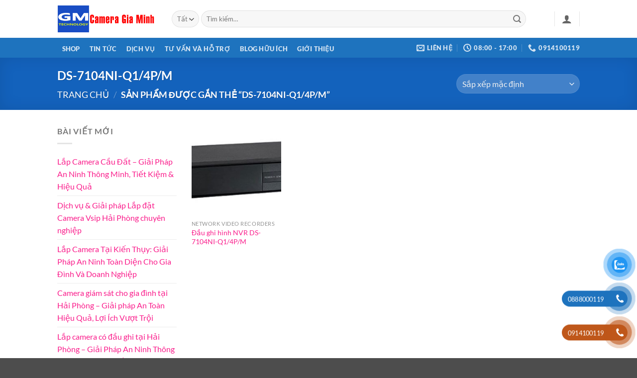

--- FILE ---
content_type: text/html; charset=UTF-8
request_url: https://cameragiaminh.com/product-tag/ds-7104ni-q1-4p-m
body_size: 13187
content:
<!DOCTYPE html><html lang="vi" prefix="og: https://ogp.me/ns#" class="loading-site no-js"><head><script data-no-optimize="1">var litespeed_docref=sessionStorage.getItem("litespeed_docref");litespeed_docref&&(Object.defineProperty(document,"referrer",{get:function(){return litespeed_docref}}),sessionStorage.removeItem("litespeed_docref"));</script> <meta charset="UTF-8" /><link rel="profile" href="https://gmpg.org/xfn/11" /><link rel="pingback" href="https://cameragiaminh.com/xmlrpc.php" /> <script type="litespeed/javascript">(function(html){html.className=html.className.replace(/\bno-js\b/,'js')})(document.documentElement)</script> <meta name="viewport" content="width=device-width, initial-scale=1" /><title>DS-7104NI-Q1/4P/M - Camera Gia Minh</title><meta name="robots" content="follow, index, max-snippet:-1, max-video-preview:-1, max-image-preview:large"/><link rel="canonical" href="https://cameragiaminh.com/product-tag/ds-7104ni-q1-4p-m" /><meta property="og:locale" content="vi_VN" /><meta property="og:type" content="article" /><meta property="og:title" content="DS-7104NI-Q1/4P/M - Camera Gia Minh" /><meta property="og:url" content="https://cameragiaminh.com/product-tag/ds-7104ni-q1-4p-m" /><meta property="og:site_name" content="Camera Gia Minh" /><meta property="article:publisher" content="https://www.facebook.com/lapcamerataihaiphong" /><meta name="twitter:card" content="summary_large_image" /><meta name="twitter:title" content="DS-7104NI-Q1/4P/M - Camera Gia Minh" /><meta name="twitter:label1" content="Sản phẩm" /><meta name="twitter:data1" content="1" /> <script type="application/ld+json" class="rank-math-schema-pro">{"@context":"https://schema.org","@graph":[{"@type":"Organization","@id":"https://cameragiaminh.com/#organization","name":"Camera Gia Minh","sameAs":["https://www.facebook.com/lapcamerataihaiphong"]},{"@type":"WebSite","@id":"https://cameragiaminh.com/#website","url":"https://cameragiaminh.com","name":"Camera Gia Minh","alternateName":"CAMERA GIA MINH","publisher":{"@id":"https://cameragiaminh.com/#organization"},"inLanguage":"vi"},{"@type":"BreadcrumbList","@id":"https://cameragiaminh.com/product-tag/ds-7104ni-q1-4p-m#breadcrumb","itemListElement":[{"@type":"ListItem","position":"1","item":{"@id":"https://cameragiaminh.com","name":"Home"}},{"@type":"ListItem","position":"2","item":{"@id":"https://cameragiaminh.com/product-tag/ds-7104ni-q1-4p-m","name":"S\u1ea3n ph\u1ea9m \u0111\u01b0\u1ee3c g\u1eafn th\u1ebb \u201c DS-7104NI-Q1/4P/M\u201d"}}]},{"@type":"CollectionPage","@id":"https://cameragiaminh.com/product-tag/ds-7104ni-q1-4p-m#webpage","url":"https://cameragiaminh.com/product-tag/ds-7104ni-q1-4p-m","name":"DS-7104NI-Q1/4P/M - Camera Gia Minh","isPartOf":{"@id":"https://cameragiaminh.com/#website"},"inLanguage":"vi","breadcrumb":{"@id":"https://cameragiaminh.com/product-tag/ds-7104ni-q1-4p-m#breadcrumb"}}]}</script> <link rel='prefetch' href='https://cameragiaminh.com/wp-content/themes/flatsome/assets/js/flatsome.js?ver=e2eddd6c228105dac048' /><link rel='prefetch' href='https://cameragiaminh.com/wp-content/themes/flatsome/assets/js/chunk.slider.js?ver=3.20.4' /><link rel='prefetch' href='https://cameragiaminh.com/wp-content/themes/flatsome/assets/js/chunk.popups.js?ver=3.20.4' /><link rel='prefetch' href='https://cameragiaminh.com/wp-content/themes/flatsome/assets/js/chunk.tooltips.js?ver=3.20.4' /><link rel='prefetch' href='https://cameragiaminh.com/wp-content/themes/flatsome/assets/js/woocommerce.js?ver=1c9be63d628ff7c3ff4c' /><link rel="alternate" type="application/rss+xml" title="Dòng thông tin Camera Gia Minh &raquo;" href="https://cameragiaminh.com/feed" /><link rel="alternate" type="application/rss+xml" title="Camera Gia Minh &raquo; Dòng bình luận" href="https://cameragiaminh.com/comments/feed" /><link rel="alternate" type="application/rss+xml" title="Nguồn cấp Camera Gia Minh &raquo; DS-7104NI-Q1/4P/M Thẻ" href="https://cameragiaminh.com/product-tag/ds-7104ni-q1-4p-m/feed" /><link data-optimized="2" rel="stylesheet" href="https://cameragiaminh.com/wp-content/litespeed/css/62e79b8930848a5148821b1220539799.css?ver=fefce" /> <script type="litespeed/javascript" data-src="https://cameragiaminh.com/wp-includes/js/jquery/jquery.min.js" id="jquery-core-js"></script> <link rel="https://api.w.org/" href="https://cameragiaminh.com/wp-json/" /><link rel="alternate" title="JSON" type="application/json" href="https://cameragiaminh.com/wp-json/wp/v2/product_tag/538" /><link rel="EditURI" type="application/rsd+xml" title="RSD" href="https://cameragiaminh.com/xmlrpc.php?rsd" /><meta name="generator" content="WordPress 6.9" /><meta name="facebook-domain-verification" content="8rudvkmf3ndt7o5mj4rdfafa7hm1xi" />
 <script type="litespeed/javascript">!function(f,b,e,v,n,t,s){if(f.fbq)return;n=f.fbq=function(){n.callMethod?n.callMethod.apply(n,arguments):n.queue.push(arguments)};if(!f._fbq)f._fbq=n;n.push=n;n.loaded=!0;n.version='2.0';n.queue=[];t=b.createElement(e);t.async=!0;t.src=v;s=b.getElementsByTagName(e)[0];s.parentNode.insertBefore(t,s)}(window,document,'script','https://connect.facebook.net/en_US/fbevents.js');fbq('init','782104049884505');fbq('track','PageView')</script> <noscript><img height="1" width="1" style="display:none"
src="https://www.facebook.com/tr?id=782104049884505&ev=PageView&noscript=1"
/></noscript> <script type="litespeed/javascript" data-src="https://www.googletagmanager.com/gtag/js?id=GT-NSVXDVW"></script> <script type="litespeed/javascript">window.dataLayer=window.dataLayer||[];function gtag(){dataLayer.push(arguments)}
gtag('js',new Date());gtag('config','GT-NSVXDVW')</script>  <script type="litespeed/javascript" data-src="https://www.googletagmanager.com/gtag/js?id=G-Z0FZB771RK"></script> <script type="litespeed/javascript">window.dataLayer=window.dataLayer||[];function gtag(){dataLayer.push(arguments)}
gtag('js',new Date());gtag('config','G-Z0FZB771RK')</script>  <script type="litespeed/javascript" data-src="https://www.googletagmanager.com/gtag/js?id=G-5BGM7Z1P7G"></script> <script type="litespeed/javascript">window.dataLayer=window.dataLayer||[];function gtag(){dataLayer.push(arguments)}
gtag('js',new Date());gtag('config','G-5BGM7Z1P7G')</script> <noscript><style>.woocommerce-product-gallery{ opacity: 1 !important; }</style></noscript><link rel="icon" href="https://cameragiaminh.com/wp-content/uploads/2023/04/cropped-1b508e0022698cb82421ad7f15da37b4-32x32.png" sizes="32x32" /><link rel="icon" href="https://cameragiaminh.com/wp-content/uploads/2023/04/cropped-1b508e0022698cb82421ad7f15da37b4-192x192.png" sizes="192x192" /><link rel="apple-touch-icon" href="https://cameragiaminh.com/wp-content/uploads/2023/04/cropped-1b508e0022698cb82421ad7f15da37b4-180x180.png" /><meta name="msapplication-TileImage" content="https://cameragiaminh.com/wp-content/uploads/2023/04/cropped-1b508e0022698cb82421ad7f15da37b4-270x270.png" /></head><body class="archive tax-product_tag term-ds-7104ni-q1-4p-m term-538 wp-theme-flatsome wp-child-theme-giaminh theme-flatsome woocommerce woocommerce-page woocommerce-no-js nav-dropdown-has-arrow nav-dropdown-has-shadow nav-dropdown-has-border parallax-mobile catalog-mode no-prices"><a class="skip-link screen-reader-text" href="#main">Bỏ qua nội dung</a><div id="wrapper"><header id="header" class="header has-sticky sticky-jump"><div class="header-wrapper"><div id="masthead" class="header-main "><div class="header-inner flex-row container logo-left medium-logo-center" role="navigation"><div id="logo" class="flex-col logo"><a href="https://cameragiaminh.com/" title="Camera Gia Minh" rel="home">
<img data-lazyloaded="1" src="[data-uri]" width="368" height="100" data-src="https://cameragiaminh.com/wp-content/uploads/2024/03/logo-cameragiaminh.png" class="header_logo header-logo" alt="Camera Gia Minh"/><img data-lazyloaded="1" src="[data-uri]" width="368" height="100" data-src="https://cameragiaminh.com/wp-content/uploads/2024/03/logo-cameragiaminh.png" class="header-logo-dark" alt="Camera Gia Minh"/></a></div><div class="flex-col show-for-medium flex-left"><ul class="mobile-nav nav nav-left "><li class="nav-icon has-icon">
<a href="#" class="is-small" data-open="#main-menu" data-pos="left" data-bg="main-menu-overlay" role="button" aria-label="Menu" aria-controls="main-menu" aria-expanded="false" aria-haspopup="dialog" data-flatsome-role-button>
<i class="icon-menu" aria-hidden="true"></i>			<span class="menu-title uppercase hide-for-small">Menu</span>		</a></li></ul></div><div class="flex-col hide-for-medium flex-left
flex-grow"><ul class="header-nav header-nav-main nav nav-left  nav-uppercase" ><li class="header-search-form search-form html relative has-icon"><div class="header-search-form-wrapper"><div class="searchform-wrapper ux-search-box relative form-flat is-normal"><form role="search" method="get" class="searchform" action="https://cameragiaminh.com/"><div class="flex-row relative"><div class="flex-col search-form-categories">
<select class="search_categories resize-select mb-0" name="product_cat"><option value="" selected='selected'>Tất cả</option><option value="camera-tron-bo">Camera Trọn Bộ</option><option value="dahua">DAHUA</option><option value="ezviz">EZVIZ</option><option value="hikvision">HIKVISION</option><option value="o-cung-luu-tru">Ổ cứng lưu trữ</option><option value="phu-kien">Phụ kiện</option><option value="thiet-bi-mang-ruijie">Thiết bị mạng Ruijie</option></select></div><div class="flex-col flex-grow">
<label class="screen-reader-text" for="woocommerce-product-search-field-0">Tìm kiếm:</label>
<input type="search" id="woocommerce-product-search-field-0" class="search-field mb-0" placeholder="Tìm kiếm&hellip;" value="" name="s" />
<input type="hidden" name="post_type" value="product" /></div><div class="flex-col">
<button type="submit" value="Tìm kiếm" class="ux-search-submit submit-button secondary button  icon mb-0" aria-label="Gửi">
<i class="icon-search" aria-hidden="true"></i>			</button></div></div><div class="live-search-results text-left z-top"></div></form></div></div></li></ul></div><div class="flex-col hide-for-medium flex-right"><ul class="header-nav header-nav-main nav nav-right  nav-uppercase"><li class="header-divider"></li><li class="account-item has-icon"><a href="https://cameragiaminh.com/tai-khoan" class="nav-top-link nav-top-not-logged-in is-small is-small" title="Đăng nhập" role="button" data-open="#login-form-popup" aria-label="Đăng nhập" aria-controls="login-form-popup" aria-expanded="false" aria-haspopup="dialog" data-flatsome-role-button>
<i class="icon-user" aria-hidden="true"></i>	</a></li><li class="header-divider"></li></ul></div><div class="flex-col show-for-medium flex-right"><ul class="mobile-nav nav nav-right "></ul></div></div><div class="container"><div class="top-divider full-width"></div></div></div><div id="wide-nav" class="header-bottom wide-nav nav-dark"><div class="flex-row container"><div class="flex-col hide-for-medium flex-left"><ul class="nav header-nav header-bottom-nav nav-left  nav-box nav-uppercase nav-prompts-overlay"><li id="menu-item-65202" class="menu-item menu-item-type-custom menu-item-object-custom menu-item-65202 menu-item-design-default"><a href="https://cameragiaminh.com/shop" class="nav-top-link">SHOP</a></li><li id="menu-item-65189" class="menu-item menu-item-type-taxonomy menu-item-object-category menu-item-65189 menu-item-design-default"><a href="https://cameragiaminh.com/tin-tuc" class="nav-top-link">TIN TỨC</a></li><li id="menu-item-65191" class="menu-item menu-item-type-taxonomy menu-item-object-category menu-item-65191 menu-item-design-default"><a href="https://cameragiaminh.com/dich-vu" class="nav-top-link">Dịch Vụ</a></li><li id="menu-item-65190" class="menu-item menu-item-type-taxonomy menu-item-object-category menu-item-65190 menu-item-design-default"><a href="https://cameragiaminh.com/tu-van-va-ho-tro" class="nav-top-link">Tư vấn và Hỗ trợ</a></li><li id="menu-item-65193" class="menu-item menu-item-type-taxonomy menu-item-object-category menu-item-65193 menu-item-design-default"><a href="https://cameragiaminh.com/blog-huu-ich" class="nav-top-link">Blog hữu ích</a></li><li id="menu-item-65192" class="menu-item menu-item-type-taxonomy menu-item-object-category menu-item-65192 menu-item-design-default"><a href="https://cameragiaminh.com/gioi-thieu" class="nav-top-link">Giới thiệu</a></li></ul></div><div class="flex-col hide-for-medium flex-right flex-grow"><ul class="nav header-nav header-bottom-nav nav-right  nav-box nav-uppercase nav-prompts-overlay"><li class="header-contact-wrapper"><ul id="header-contact" class="nav medium-nav-center nav-divided nav-uppercase header-contact"><li>
<a href="/cdn-cgi/l/email-protection#8eefe0e0e7e0e6e9e7efe3e7e0e6cee9e3efe7e2a0ede1e3" class="tooltip" title="anninhgiaminh@gmail.com">
<i class="icon-envelop" aria-hidden="true" style="font-size:16px;"></i>			       <span>
Liên hệ			       </span>
</a></li><li>
<a href="#" onclick="event.preventDefault()" class="tooltip" title="08:00 - 17:00 ">
<i class="icon-clock" aria-hidden="true" style="font-size:16px;"></i>			        <span>08:00 - 17:00</span>
</a></li><li>
<a href="tel:0914100119" class="tooltip" title="0914100119">
<i class="icon-phone" aria-hidden="true" style="font-size:16px;"></i>			      <span>0914100119</span>
</a></li></ul></li></ul></div><div class="flex-col show-for-medium flex-grow"><ul class="nav header-bottom-nav nav-center mobile-nav  nav-box nav-uppercase nav-prompts-overlay"><li class="menu-item menu-item-type-custom menu-item-object-custom menu-item-65202 menu-item-design-default"><a href="https://cameragiaminh.com/shop" class="nav-top-link">SHOP</a></li><li class="menu-item menu-item-type-taxonomy menu-item-object-category menu-item-65189 menu-item-design-default"><a href="https://cameragiaminh.com/tin-tuc" class="nav-top-link">TIN TỨC</a></li><li class="menu-item menu-item-type-taxonomy menu-item-object-category menu-item-65191 menu-item-design-default"><a href="https://cameragiaminh.com/dich-vu" class="nav-top-link">Dịch Vụ</a></li><li class="menu-item menu-item-type-taxonomy menu-item-object-category menu-item-65190 menu-item-design-default"><a href="https://cameragiaminh.com/tu-van-va-ho-tro" class="nav-top-link">Tư vấn và Hỗ trợ</a></li><li class="menu-item menu-item-type-taxonomy menu-item-object-category menu-item-65193 menu-item-design-default"><a href="https://cameragiaminh.com/blog-huu-ich" class="nav-top-link">Blog hữu ích</a></li><li class="menu-item menu-item-type-taxonomy menu-item-object-category menu-item-65192 menu-item-design-default"><a href="https://cameragiaminh.com/gioi-thieu" class="nav-top-link">Giới thiệu</a></li></ul></div></div></div><div class="header-bg-container fill"><div class="header-bg-image fill"></div><div class="header-bg-color fill"></div></div></div></header><div class="shop-page-title category-page-title page-title featured-title dark "><div class="page-title-bg fill"><div class="title-bg fill bg-fill" data-parallax-fade="true" data-parallax="-2" data-parallax-background data-parallax-container=".page-title"></div><div class="title-overlay fill"></div></div><div class="page-title-inner flex-row  medium-flex-wrap container"><div class="flex-col flex-grow medium-text-center"><h1 class="shop-page-title is-xlarge">DS-7104NI-Q1/4P/M</h1><div class="is-large"><nav class="woocommerce-breadcrumb breadcrumbs uppercase" aria-label="Breadcrumb"><a href="https://cameragiaminh.com">Trang chủ</a> <span class="divider">&#47;</span> Sản phẩm được gắn thẻ &ldquo;DS-7104NI-Q1/4P/M&rdquo;</nav></div><div class="category-filtering category-filter-row show-for-medium">
<a href="#" data-open="#shop-sidebar" data-pos="left" class="filter-button uppercase plain" role="button" aria-controls="shop-sidebar" aria-expanded="false" aria-haspopup="dialog" data-visible-after="true" data-flatsome-role-button>
<i class="icon-equalizer" aria-hidden="true"></i>		<strong>Lọc</strong>
</a><div class="inline-block"></div></div></div><div class="flex-col medium-text-center  form-flat"><p class="woocommerce-result-count hide-for-medium" role="alert" aria-relevant="all" >
Hiển thị kết quả duy nhất</p><form class="woocommerce-ordering" method="get">
<select
name="orderby"
class="orderby"
aria-label="Đơn hàng của cửa hàng"
><option value="menu_order"  selected='selected'>Sắp xếp mặc định</option><option value="popularity" >Sắp xếp theo mức độ phổ biến</option><option value="date" >Sắp xếp theo mới nhất</option>
</select>
<input type="hidden" name="paged" value="1" /></form></div></div></div><main id="main" class=""><div class="row category-page-row"><div class="col large-3 hide-for-medium "><div class="is-sticky-column" data-sticky-mode="javascript"><div class="is-sticky-column__inner"><div id="shop-sidebar" class="sidebar-inner col-inner"><aside id="recent-posts-3" class="widget widget_recent_entries">
<span class="widget-title shop-sidebar">Bài viết mới</span><div class="is-divider small"></div><ul><li>
<a href="https://cameragiaminh.com/lap-camera-cau-dat.html">Lắp Camera Cầu Đất – Giải Pháp An Ninh Thông Minh, Tiết Kiệm &#038; Hiệu Quả</a></li><li>
<a href="https://cameragiaminh.com/lap-dat-camera-vsip-hai-phong.html">Dịch vụ &#038; Giải pháp Lắp đặt Camera Vsip Hải Phòng chuyên nghiệp</a></li><li>
<a href="https://cameragiaminh.com/lap-camera-tai-kien-thuy.html">Lắp Camera Tại Kiến Thụy: Giải Pháp An Ninh Toàn Diện Cho Gia Đình Và Doanh Nghiệp</a></li><li>
<a href="https://cameragiaminh.com/camera-giam-sat-cho-gia-dinh-tai-hai-phong.html">Camera giám sát cho gia đình tại Hải Phòng – Giải pháp An Toàn Hiệu Quả, Lợi Ích Vượt Trội</a></li><li>
<a href="https://cameragiaminh.com/lap-camera-co-dau-ghi-tai-hai-phong.html">Lắp camera có đầu ghi tại Hải Phòng – Giải Pháp An Ninh Thông Minh, Hiệu Quả Số 1</a></li></ul></aside></div></div></div></div><div class="col large-9"><div class="shop-container"><div class="woocommerce-notices-wrapper"></div><div class="products row row-small large-columns-4 medium-columns-2 small-columns-1 has-equal-box-heights"><div class="product-small col has-hover product type-product post-241 status-publish first instock product_cat-network-video-recorders product_cat-nvr-full-hd-dong-71xx product_tag-4-8-kenh product_tag-dau-ghi-hinh product_tag-ds-7104ni-q1-4p-m product_tag-nvr has-post-thumbnail taxable shipping-taxable product-type-simple"><div class="col-inner"><div class="badge-container absolute left top z-1"></div><div class="product-small box "><div class="box-image"><div class="image-fade_in_back">
<a href="https://cameragiaminh.com/dau-ghi-hinh-nvr-ds-7104ni-q1-4p-m">
<img data-lazyloaded="1" src="[data-uri]" width="300" height="222" data-src="https://cameragiaminh.com/wp-content/uploads/2023/04/Dau-ghi-hinh-NVR-DS-7104NI-Q1-300x222.jpg" class="attachment-woocommerce_thumbnail size-woocommerce_thumbnail" alt="Đầu ghi hình NVR DS-7104NI-Q1/4P/M" decoding="async" fetchpriority="high" />				</a></div><div class="image-tools is-small top right show-on-hover"></div><div class="image-tools is-small hide-for-small bottom left show-on-hover"></div><div class="image-tools grid-tools text-center hide-for-small bottom hover-slide-in show-on-hover"></div></div><div class="box-text box-text-products"><div class="title-wrapper"><p class="category uppercase is-smaller no-text-overflow product-cat op-8">
Network Video Recorders</p><p class="name product-title woocommerce-loop-product__title"><a href="https://cameragiaminh.com/dau-ghi-hinh-nvr-ds-7104ni-q1-4p-m" class="woocommerce-LoopProduct-link woocommerce-loop-product__link">Đầu ghi hình NVR DS-7104NI-Q1/4P/M</a></p></div><div class="price-wrapper"></div></div></div></div></div></div></div></div></div></main><footer id="footer" class="footer-wrapper"><div class="absolute-footer dark medium-text-center small-text-center"><div class="container clearfix"><div class="footer-secondary pull-right"><div class="footer-text inline-block small-block">
<a href="https://cameragiaminh.com/dai-ly-camera-tai-hai-phong.html">Đại lý Camera tại Hải Phòng</a><br>
<a rel = "dofollow" href="https://lapcamerahaiphong.com"><strong>Lắp Camera Hải Phòng</strong></a></div></div><div class="footer-primary pull-left"><div class="menu-main-container"><ul id="menu-main-2" class="links footer-nav uppercase"><li class="menu-item menu-item-type-custom menu-item-object-custom menu-item-65202"><a href="https://cameragiaminh.com/shop">SHOP</a></li><li class="menu-item menu-item-type-taxonomy menu-item-object-category menu-item-65189"><a href="https://cameragiaminh.com/tin-tuc">TIN TỨC</a></li><li class="menu-item menu-item-type-taxonomy menu-item-object-category menu-item-65191"><a href="https://cameragiaminh.com/dich-vu">Dịch Vụ</a></li><li class="menu-item menu-item-type-taxonomy menu-item-object-category menu-item-65190"><a href="https://cameragiaminh.com/tu-van-va-ho-tro">Tư vấn và Hỗ trợ</a></li><li class="menu-item menu-item-type-taxonomy menu-item-object-category menu-item-65193"><a href="https://cameragiaminh.com/blog-huu-ich">Blog hữu ích</a></li><li class="menu-item menu-item-type-taxonomy menu-item-object-category menu-item-65192"><a href="https://cameragiaminh.com/gioi-thieu">Giới thiệu</a></li></ul></div><div class="copyright-footer">
Copyright 2026 ©
<a href="https://cameragiaminh.com/"><strong>Camera Gia Minh</strong></a> <a href='http://online.gov.vn/Home/WebDetails/24051'><img data-lazyloaded="1" src="[data-uri]" width="300" height="140" alt='' title='' data-src='https://cameragiaminh.com/wp-content/uploads/2024/08/logoSaleNoti.png'/></a></div></div></div></div>
<button type="button" id="top-link" class="back-to-top button icon invert plain fixed bottom z-1 is-outline circle hide-for-medium" aria-label="Lên đầu trang"><i class="icon-angle-up" aria-hidden="true"></i></button></footer></div><div id="main-menu" class="mobile-sidebar no-scrollbar mfp-hide"><div class="sidebar-menu no-scrollbar "><ul class="nav nav-sidebar nav-vertical nav-uppercase" data-tab="1"><li class="header-search-form search-form html relative has-icon"><div class="header-search-form-wrapper"><div class="searchform-wrapper ux-search-box relative form-flat is-normal"><form role="search" method="get" class="searchform" action="https://cameragiaminh.com/"><div class="flex-row relative"><div class="flex-col search-form-categories">
<select class="search_categories resize-select mb-0" name="product_cat"><option value="" selected='selected'>Tất cả</option><option value="camera-tron-bo">Camera Trọn Bộ</option><option value="dahua">DAHUA</option><option value="ezviz">EZVIZ</option><option value="hikvision">HIKVISION</option><option value="o-cung-luu-tru">Ổ cứng lưu trữ</option><option value="phu-kien">Phụ kiện</option><option value="thiet-bi-mang-ruijie">Thiết bị mạng Ruijie</option></select></div><div class="flex-col flex-grow">
<label class="screen-reader-text" for="woocommerce-product-search-field-1">Tìm kiếm:</label>
<input type="search" id="woocommerce-product-search-field-1" class="search-field mb-0" placeholder="Tìm kiếm&hellip;" value="" name="s" />
<input type="hidden" name="post_type" value="product" /></div><div class="flex-col">
<button type="submit" value="Tìm kiếm" class="ux-search-submit submit-button secondary button  icon mb-0" aria-label="Gửi">
<i class="icon-search" aria-hidden="true"></i>			</button></div></div><div class="live-search-results text-left z-top"></div></form></div></div></li><li class="menu-item menu-item-type-custom menu-item-object-custom menu-item-65202"><a href="https://cameragiaminh.com/shop">SHOP</a></li><li class="menu-item menu-item-type-taxonomy menu-item-object-category menu-item-65189"><a href="https://cameragiaminh.com/tin-tuc">TIN TỨC</a></li><li class="menu-item menu-item-type-taxonomy menu-item-object-category menu-item-65191"><a href="https://cameragiaminh.com/dich-vu">Dịch Vụ</a></li><li class="menu-item menu-item-type-taxonomy menu-item-object-category menu-item-65190"><a href="https://cameragiaminh.com/tu-van-va-ho-tro">Tư vấn và Hỗ trợ</a></li><li class="menu-item menu-item-type-taxonomy menu-item-object-category menu-item-65193"><a href="https://cameragiaminh.com/blog-huu-ich">Blog hữu ích</a></li><li class="menu-item menu-item-type-taxonomy menu-item-object-category menu-item-65192"><a href="https://cameragiaminh.com/gioi-thieu">Giới thiệu</a></li><li class="header-newsletter-item has-icon">
<a href="#header-newsletter-signup" class="tooltip" title="Đại lý Camera tại Hải Phòng" role="button" aria-expanded="false" aria-haspopup="dialog" aria-controls="header-newsletter-signup" data-flatsome-role-button>
<i class="icon-envelop" aria-hidden="true"></i>		<span class="header-newsletter-title">
Đại lý Camera tại Hải Phòng		</span>
</a></li><li class="html header-social-icons ml-0"><div class="social-icons follow-icons" ><a href="http://url" target="_blank" data-label="Facebook" class="icon plain tooltip facebook" title="Theo dõi trên Facebook" aria-label="Theo dõi trên Facebook" rel="noopener nofollow"><i class="icon-facebook" aria-hidden="true"></i></a><a href="http://url" target="_blank" data-label="Instagram" class="icon plain tooltip instagram" title="Theo dõi trên Instagram" aria-label="Theo dõi trên Instagram" rel="noopener nofollow"><i class="icon-instagram" aria-hidden="true"></i></a><a href="http://url" data-label="Twitter" target="_blank" class="icon plain tooltip twitter" title="Theo dõi trên Twitter" aria-label="Theo dõi trên Twitter" rel="noopener nofollow"><i class="icon-twitter" aria-hidden="true"></i></a><a href="/cdn-cgi/l/email-protection#81f8eef4f3c1e4ece0e8ed" data-label="E-mail" target="_blank" class="icon plain tooltip email" title="Gửi email cho chúng tôi" aria-label="Gửi email cho chúng tôi" rel="nofollow noopener"><i class="icon-envelop" aria-hidden="true"></i></a></div></li><li class="nav-icon has-icon">
<a href="#" class="is-small" data-open="#main-menu" data-pos="left" data-bg="main-menu-overlay" role="button" aria-label="Menu" aria-controls="main-menu" aria-expanded="false" aria-haspopup="dialog" data-flatsome-role-button>
<i class="icon-menu" aria-hidden="true"></i>			<span class="menu-title uppercase hide-for-small">Menu</span>		</a></li></ul></div></div> <script data-cfasync="false" src="/cdn-cgi/scripts/5c5dd728/cloudflare-static/email-decode.min.js"></script><script type="speculationrules">{"prefetch":[{"source":"document","where":{"and":[{"href_matches":"/*"},{"not":{"href_matches":["/wp-*.php","/wp-admin/*","/wp-content/uploads/*","/wp-content/*","/wp-content/plugins/*","/wp-content/themes/giaminh/*","/wp-content/themes/flatsome/*","/*\\?(.+)"]}},{"not":{"selector_matches":"a[rel~=\"nofollow\"]"}},{"not":{"selector_matches":".no-prefetch, .no-prefetch a"}}]},"eagerness":"conservative"}]}</script> <div id="button-contact-vr" class=""><div id="gom-all-in-one"><div id="zalo-vr" class="button-contact"><div class="phone-vr"><div class="phone-vr-circle-fill"></div><div class="phone-vr-img-circle">
<a target="_blank" href="https://zalo.me/0888000119">
<img data-lazyloaded="1" src="[data-uri]" width="100" height="95" alt="Zalo" data-src="https://cameragiaminh.com/wp-content/plugins/button-contact-vr/legacy/img/zalo.png" />
</a></div></div></div><div id="phone-vr" class="button-contact"><div class="phone-vr"><div class="phone-vr-circle-fill"></div><div class="phone-vr-img-circle">
<a href="tel:0888000119">
<img data-lazyloaded="1" src="[data-uri]" width="50" height="50" alt="Phone" data-src="https://cameragiaminh.com/wp-content/plugins/button-contact-vr/legacy/img/phone.png" />
</a></div></div></div><div class="phone-bar phone-bar-n">
<a href="tel:0888000119">
<span class="text-phone">0888000119                                </span>
</a></div><div id="phone-vr2" class="button-contact"><div class="phone-vr"><div class="phone-vr-circle-fill"></div><div class="phone-vr-img-circle">
<a href="tel:0914100119">
<img data-lazyloaded="1" src="[data-uri]" width="50" height="50" alt="phone" data-src="https://cameragiaminh.com/wp-content/plugins/button-contact-vr/legacy/img/phone.png" />
</a></div></div></div><div class="phone-bar phone-bar2 phone-bar-n">
<a href="tel:0914100119">
<span class="text-phone">0914100119</span>
</a></div></div></div> <script type="litespeed/javascript">if(document.querySelector("#all-in-one-vr")){document.querySelector("#all-in-one-vr").addEventListener("click",function(){document.querySelector("#button-contact-vr").classList.toggle("active")})}
jQuery(document).ready(function($){$('#contact-form-vr').click(function(){$('#popup-form-contact-vr').addClass('active')})
$('div#popup-form-contact-vr .bg-popup-vr,div#popup-form-contact-vr .content-popup-vr .close-popup-vr').click(function(){$('#popup-form-contact-vr').removeClass('active')})
$('#contact-showroom').click(function(){$('#popup-showroom-vr').addClass('active')})
$('div#popup-showroom-vr .bg-popup-vr,.content-popup-vr .close-popup-vr').click(function(){$('#popup-showroom-vr').removeClass('active')})})</script> <div class="ux-body-overlay"></div><div id="login-form-popup" class="lightbox-content mfp-hide"><div class="woocommerce"><div class="woocommerce-notices-wrapper"></div><div class="account-container lightbox-inner"><div class="account-login-inner"><h2 class="uppercase h3">Đăng nhập</h2><form class="woocommerce-form woocommerce-form-login login" method="post" novalidate><p class="woocommerce-form-row woocommerce-form-row--wide form-row form-row-wide">
<label for="username">Tên tài khoản hoặc địa chỉ email&nbsp;<span class="required" aria-hidden="true">*</span><span class="screen-reader-text">Bắt buộc</span></label>
<input type="text" class="woocommerce-Input woocommerce-Input--text input-text" name="username" id="username" autocomplete="username" value="" required aria-required="true" /></p><p class="woocommerce-form-row woocommerce-form-row--wide form-row form-row-wide">
<label for="password">Mật khẩu&nbsp;<span class="required" aria-hidden="true">*</span><span class="screen-reader-text">Bắt buộc</span></label>
<input class="woocommerce-Input woocommerce-Input--text input-text" type="password" name="password" id="password" autocomplete="current-password" required aria-required="true" /></p><p class="form-row">
<label class="woocommerce-form__label woocommerce-form__label-for-checkbox woocommerce-form-login__rememberme">
<input class="woocommerce-form__input woocommerce-form__input-checkbox" name="rememberme" type="checkbox" id="rememberme" value="forever" /> <span>Ghi nhớ mật khẩu</span>
</label>
<input type="hidden" id="woocommerce-login-nonce" name="woocommerce-login-nonce" value="ce18565ebe" /><input type="hidden" name="_wp_http_referer" value="/product-tag/ds-7104ni-q1-4p-m" />						<button type="submit" class="woocommerce-button button woocommerce-form-login__submit" name="login" value="Đăng nhập">Đăng nhập</button></p><p class="woocommerce-LostPassword lost_password">
<a href="https://cameragiaminh.com/tai-khoan/lost-password">Quên mật khẩu?</a></p></form></div></div></div></div> <script type="litespeed/javascript">(function(){var c=document.body.className;c=c.replace(/woocommerce-no-js/,'woocommerce-js');document.body.className=c})()</script> <script id="kk-star-ratings-js-extra" type="litespeed/javascript">var kk_star_ratings={"action":"kk-star-ratings","endpoint":"https://cameragiaminh.com/wp-admin/admin-ajax.php","nonce":"d03509221c"}</script> <script id="wc-add-to-cart-js-extra" type="litespeed/javascript">var wc_add_to_cart_params={"ajax_url":"/wp-admin/admin-ajax.php","wc_ajax_url":"/?wc-ajax=%%endpoint%%","i18n_view_cart":"Xem gi\u1ecf h\u00e0ng","cart_url":"https://cameragiaminh.com/gio-hang","is_cart":"","cart_redirect_after_add":"no"}</script> <script id="woocommerce-js-extra" type="litespeed/javascript">var woocommerce_params={"ajax_url":"/wp-admin/admin-ajax.php","wc_ajax_url":"/?wc-ajax=%%endpoint%%","i18n_password_show":"Hi\u1ec3n th\u1ecb m\u1eadt kh\u1ea9u","i18n_password_hide":"\u1ea8n m\u1eadt kh\u1ea9u"}</script> <script type="text/javascript" src="https://cameragiaminh.com/wp-content/plugins/litespeed-cache/assets/js/instant_click.min.js" id="litespeed-cache-js" defer="defer" data-wp-strategy="defer"></script> <script id="wc-order-attribution-js-extra" type="litespeed/javascript">var wc_order_attribution={"params":{"lifetime":1.0e-5,"session":30,"base64":!1,"ajaxurl":"https://cameragiaminh.com/wp-admin/admin-ajax.php","prefix":"wc_order_attribution_","allowTracking":!0},"fields":{"source_type":"current.typ","referrer":"current_add.rf","utm_campaign":"current.cmp","utm_source":"current.src","utm_medium":"current.mdm","utm_content":"current.cnt","utm_id":"current.id","utm_term":"current.trm","utm_source_platform":"current.plt","utm_creative_format":"current.fmt","utm_marketing_tactic":"current.tct","session_entry":"current_add.ep","session_start_time":"current_add.fd","session_pages":"session.pgs","session_count":"udata.vst","user_agent":"udata.uag"}}</script> <script id="flatsome-js-js-extra" type="litespeed/javascript">var flatsomeVars={"theme":{"version":"3.20.4"},"ajaxurl":"https://cameragiaminh.com/wp-admin/admin-ajax.php","rtl":"","sticky_height":"70","stickyHeaderHeight":"0","scrollPaddingTop":"0","assets_url":"https://cameragiaminh.com/wp-content/themes/flatsome/assets/","lightbox":{"close_markup":"\u003Cbutton title=\"%title%\" type=\"button\" class=\"mfp-close\"\u003E\u003Csvg xmlns=\"http://www.w3.org/2000/svg\" width=\"28\" height=\"28\" viewBox=\"0 0 24 24\" fill=\"none\" stroke=\"currentColor\" stroke-width=\"2\" stroke-linecap=\"round\" stroke-linejoin=\"round\" class=\"feather feather-x\"\u003E\u003Cline x1=\"18\" y1=\"6\" x2=\"6\" y2=\"18\"\u003E\u003C/line\u003E\u003Cline x1=\"6\" y1=\"6\" x2=\"18\" y2=\"18\"\u003E\u003C/line\u003E\u003C/svg\u003E\u003C/button\u003E","close_btn_inside":!1},"user":{"can_edit_pages":!1},"i18n":{"mainMenu":"Menu ch\u00ednh","toggleButton":"Chuy\u1ec3n \u0111\u1ed5i"},"options":{"cookie_notice_version":"1","swatches_layout":!1,"swatches_disable_deselect":!1,"swatches_box_select_event":!1,"swatches_box_behavior_selected":!1,"swatches_box_update_urls":"1","swatches_box_reset":!1,"swatches_box_reset_limited":!1,"swatches_box_reset_extent":!1,"swatches_box_reset_time":300,"search_result_latency":"0","header_nav_vertical_fly_out_frontpage":1},"is_mini_cart_reveal":"1"}</script> <script data-no-optimize="1">window.lazyLoadOptions=Object.assign({},{threshold:300},window.lazyLoadOptions||{});!function(t,e){"object"==typeof exports&&"undefined"!=typeof module?module.exports=e():"function"==typeof define&&define.amd?define(e):(t="undefined"!=typeof globalThis?globalThis:t||self).LazyLoad=e()}(this,function(){"use strict";function e(){return(e=Object.assign||function(t){for(var e=1;e<arguments.length;e++){var n,a=arguments[e];for(n in a)Object.prototype.hasOwnProperty.call(a,n)&&(t[n]=a[n])}return t}).apply(this,arguments)}function o(t){return e({},at,t)}function l(t,e){return t.getAttribute(gt+e)}function c(t){return l(t,vt)}function s(t,e){return function(t,e,n){e=gt+e;null!==n?t.setAttribute(e,n):t.removeAttribute(e)}(t,vt,e)}function i(t){return s(t,null),0}function r(t){return null===c(t)}function u(t){return c(t)===_t}function d(t,e,n,a){t&&(void 0===a?void 0===n?t(e):t(e,n):t(e,n,a))}function f(t,e){et?t.classList.add(e):t.className+=(t.className?" ":"")+e}function _(t,e){et?t.classList.remove(e):t.className=t.className.replace(new RegExp("(^|\\s+)"+e+"(\\s+|$)")," ").replace(/^\s+/,"").replace(/\s+$/,"")}function g(t){return t.llTempImage}function v(t,e){!e||(e=e._observer)&&e.unobserve(t)}function b(t,e){t&&(t.loadingCount+=e)}function p(t,e){t&&(t.toLoadCount=e)}function n(t){for(var e,n=[],a=0;e=t.children[a];a+=1)"SOURCE"===e.tagName&&n.push(e);return n}function h(t,e){(t=t.parentNode)&&"PICTURE"===t.tagName&&n(t).forEach(e)}function a(t,e){n(t).forEach(e)}function m(t){return!!t[lt]}function E(t){return t[lt]}function I(t){return delete t[lt]}function y(e,t){var n;m(e)||(n={},t.forEach(function(t){n[t]=e.getAttribute(t)}),e[lt]=n)}function L(a,t){var o;m(a)&&(o=E(a),t.forEach(function(t){var e,n;e=a,(t=o[n=t])?e.setAttribute(n,t):e.removeAttribute(n)}))}function k(t,e,n){f(t,e.class_loading),s(t,st),n&&(b(n,1),d(e.callback_loading,t,n))}function A(t,e,n){n&&t.setAttribute(e,n)}function O(t,e){A(t,rt,l(t,e.data_sizes)),A(t,it,l(t,e.data_srcset)),A(t,ot,l(t,e.data_src))}function w(t,e,n){var a=l(t,e.data_bg_multi),o=l(t,e.data_bg_multi_hidpi);(a=nt&&o?o:a)&&(t.style.backgroundImage=a,n=n,f(t=t,(e=e).class_applied),s(t,dt),n&&(e.unobserve_completed&&v(t,e),d(e.callback_applied,t,n)))}function x(t,e){!e||0<e.loadingCount||0<e.toLoadCount||d(t.callback_finish,e)}function M(t,e,n){t.addEventListener(e,n),t.llEvLisnrs[e]=n}function N(t){return!!t.llEvLisnrs}function z(t){if(N(t)){var e,n,a=t.llEvLisnrs;for(e in a){var o=a[e];n=e,o=o,t.removeEventListener(n,o)}delete t.llEvLisnrs}}function C(t,e,n){var a;delete t.llTempImage,b(n,-1),(a=n)&&--a.toLoadCount,_(t,e.class_loading),e.unobserve_completed&&v(t,n)}function R(i,r,c){var l=g(i)||i;N(l)||function(t,e,n){N(t)||(t.llEvLisnrs={});var a="VIDEO"===t.tagName?"loadeddata":"load";M(t,a,e),M(t,"error",n)}(l,function(t){var e,n,a,o;n=r,a=c,o=u(e=i),C(e,n,a),f(e,n.class_loaded),s(e,ut),d(n.callback_loaded,e,a),o||x(n,a),z(l)},function(t){var e,n,a,o;n=r,a=c,o=u(e=i),C(e,n,a),f(e,n.class_error),s(e,ft),d(n.callback_error,e,a),o||x(n,a),z(l)})}function T(t,e,n){var a,o,i,r,c;t.llTempImage=document.createElement("IMG"),R(t,e,n),m(c=t)||(c[lt]={backgroundImage:c.style.backgroundImage}),i=n,r=l(a=t,(o=e).data_bg),c=l(a,o.data_bg_hidpi),(r=nt&&c?c:r)&&(a.style.backgroundImage='url("'.concat(r,'")'),g(a).setAttribute(ot,r),k(a,o,i)),w(t,e,n)}function G(t,e,n){var a;R(t,e,n),a=e,e=n,(t=Et[(n=t).tagName])&&(t(n,a),k(n,a,e))}function D(t,e,n){var a;a=t,(-1<It.indexOf(a.tagName)?G:T)(t,e,n)}function S(t,e,n){var a;t.setAttribute("loading","lazy"),R(t,e,n),a=e,(e=Et[(n=t).tagName])&&e(n,a),s(t,_t)}function V(t){t.removeAttribute(ot),t.removeAttribute(it),t.removeAttribute(rt)}function j(t){h(t,function(t){L(t,mt)}),L(t,mt)}function F(t){var e;(e=yt[t.tagName])?e(t):m(e=t)&&(t=E(e),e.style.backgroundImage=t.backgroundImage)}function P(t,e){var n;F(t),n=e,r(e=t)||u(e)||(_(e,n.class_entered),_(e,n.class_exited),_(e,n.class_applied),_(e,n.class_loading),_(e,n.class_loaded),_(e,n.class_error)),i(t),I(t)}function U(t,e,n,a){var o;n.cancel_on_exit&&(c(t)!==st||"IMG"===t.tagName&&(z(t),h(o=t,function(t){V(t)}),V(o),j(t),_(t,n.class_loading),b(a,-1),i(t),d(n.callback_cancel,t,e,a)))}function $(t,e,n,a){var o,i,r=(i=t,0<=bt.indexOf(c(i)));s(t,"entered"),f(t,n.class_entered),_(t,n.class_exited),o=t,i=a,n.unobserve_entered&&v(o,i),d(n.callback_enter,t,e,a),r||D(t,n,a)}function q(t){return t.use_native&&"loading"in HTMLImageElement.prototype}function H(t,o,i){t.forEach(function(t){return(a=t).isIntersecting||0<a.intersectionRatio?$(t.target,t,o,i):(e=t.target,n=t,a=o,t=i,void(r(e)||(f(e,a.class_exited),U(e,n,a,t),d(a.callback_exit,e,n,t))));var e,n,a})}function B(e,n){var t;tt&&!q(e)&&(n._observer=new IntersectionObserver(function(t){H(t,e,n)},{root:(t=e).container===document?null:t.container,rootMargin:t.thresholds||t.threshold+"px"}))}function J(t){return Array.prototype.slice.call(t)}function K(t){return t.container.querySelectorAll(t.elements_selector)}function Q(t){return c(t)===ft}function W(t,e){return e=t||K(e),J(e).filter(r)}function X(e,t){var n;(n=K(e),J(n).filter(Q)).forEach(function(t){_(t,e.class_error),i(t)}),t.update()}function t(t,e){var n,a,t=o(t);this._settings=t,this.loadingCount=0,B(t,this),n=t,a=this,Y&&window.addEventListener("online",function(){X(n,a)}),this.update(e)}var Y="undefined"!=typeof window,Z=Y&&!("onscroll"in window)||"undefined"!=typeof navigator&&/(gle|ing|ro)bot|crawl|spider/i.test(navigator.userAgent),tt=Y&&"IntersectionObserver"in window,et=Y&&"classList"in document.createElement("p"),nt=Y&&1<window.devicePixelRatio,at={elements_selector:".lazy",container:Z||Y?document:null,threshold:300,thresholds:null,data_src:"src",data_srcset:"srcset",data_sizes:"sizes",data_bg:"bg",data_bg_hidpi:"bg-hidpi",data_bg_multi:"bg-multi",data_bg_multi_hidpi:"bg-multi-hidpi",data_poster:"poster",class_applied:"applied",class_loading:"litespeed-loading",class_loaded:"litespeed-loaded",class_error:"error",class_entered:"entered",class_exited:"exited",unobserve_completed:!0,unobserve_entered:!1,cancel_on_exit:!0,callback_enter:null,callback_exit:null,callback_applied:null,callback_loading:null,callback_loaded:null,callback_error:null,callback_finish:null,callback_cancel:null,use_native:!1},ot="src",it="srcset",rt="sizes",ct="poster",lt="llOriginalAttrs",st="loading",ut="loaded",dt="applied",ft="error",_t="native",gt="data-",vt="ll-status",bt=[st,ut,dt,ft],pt=[ot],ht=[ot,ct],mt=[ot,it,rt],Et={IMG:function(t,e){h(t,function(t){y(t,mt),O(t,e)}),y(t,mt),O(t,e)},IFRAME:function(t,e){y(t,pt),A(t,ot,l(t,e.data_src))},VIDEO:function(t,e){a(t,function(t){y(t,pt),A(t,ot,l(t,e.data_src))}),y(t,ht),A(t,ct,l(t,e.data_poster)),A(t,ot,l(t,e.data_src)),t.load()}},It=["IMG","IFRAME","VIDEO"],yt={IMG:j,IFRAME:function(t){L(t,pt)},VIDEO:function(t){a(t,function(t){L(t,pt)}),L(t,ht),t.load()}},Lt=["IMG","IFRAME","VIDEO"];return t.prototype={update:function(t){var e,n,a,o=this._settings,i=W(t,o);{if(p(this,i.length),!Z&&tt)return q(o)?(e=o,n=this,i.forEach(function(t){-1!==Lt.indexOf(t.tagName)&&S(t,e,n)}),void p(n,0)):(t=this._observer,o=i,t.disconnect(),a=t,void o.forEach(function(t){a.observe(t)}));this.loadAll(i)}},destroy:function(){this._observer&&this._observer.disconnect(),K(this._settings).forEach(function(t){I(t)}),delete this._observer,delete this._settings,delete this.loadingCount,delete this.toLoadCount},loadAll:function(t){var e=this,n=this._settings;W(t,n).forEach(function(t){v(t,e),D(t,n,e)})},restoreAll:function(){var e=this._settings;K(e).forEach(function(t){P(t,e)})}},t.load=function(t,e){e=o(e);D(t,e)},t.resetStatus=function(t){i(t)},t}),function(t,e){"use strict";function n(){e.body.classList.add("litespeed_lazyloaded")}function a(){console.log("[LiteSpeed] Start Lazy Load"),o=new LazyLoad(Object.assign({},t.lazyLoadOptions||{},{elements_selector:"[data-lazyloaded]",callback_finish:n})),i=function(){o.update()},t.MutationObserver&&new MutationObserver(i).observe(e.documentElement,{childList:!0,subtree:!0,attributes:!0})}var o,i;t.addEventListener?t.addEventListener("load",a,!1):t.attachEvent("onload",a)}(window,document);</script><script data-no-optimize="1">window.litespeed_ui_events=window.litespeed_ui_events||["mouseover","click","keydown","wheel","touchmove","touchstart"];var urlCreator=window.URL||window.webkitURL;function litespeed_load_delayed_js_force(){console.log("[LiteSpeed] Start Load JS Delayed"),litespeed_ui_events.forEach(e=>{window.removeEventListener(e,litespeed_load_delayed_js_force,{passive:!0})}),document.querySelectorAll("iframe[data-litespeed-src]").forEach(e=>{e.setAttribute("src",e.getAttribute("data-litespeed-src"))}),"loading"==document.readyState?window.addEventListener("DOMContentLoaded",litespeed_load_delayed_js):litespeed_load_delayed_js()}litespeed_ui_events.forEach(e=>{window.addEventListener(e,litespeed_load_delayed_js_force,{passive:!0})});async function litespeed_load_delayed_js(){let t=[];for(var d in document.querySelectorAll('script[type="litespeed/javascript"]').forEach(e=>{t.push(e)}),t)await new Promise(e=>litespeed_load_one(t[d],e));document.dispatchEvent(new Event("DOMContentLiteSpeedLoaded")),window.dispatchEvent(new Event("DOMContentLiteSpeedLoaded"))}function litespeed_load_one(t,e){console.log("[LiteSpeed] Load ",t);var d=document.createElement("script");d.addEventListener("load",e),d.addEventListener("error",e),t.getAttributeNames().forEach(e=>{"type"!=e&&d.setAttribute("data-src"==e?"src":e,t.getAttribute(e))});let a=!(d.type="text/javascript");!d.src&&t.textContent&&(d.src=litespeed_inline2src(t.textContent),a=!0),t.after(d),t.remove(),a&&e()}function litespeed_inline2src(t){try{var d=urlCreator.createObjectURL(new Blob([t.replace(/^(?:<!--)?(.*?)(?:-->)?$/gm,"$1")],{type:"text/javascript"}))}catch(e){d="data:text/javascript;base64,"+btoa(t.replace(/^(?:<!--)?(.*?)(?:-->)?$/gm,"$1"))}return d}</script><script data-no-optimize="1">var litespeed_vary=document.cookie.replace(/(?:(?:^|.*;\s*)_lscache_vary\s*\=\s*([^;]*).*$)|^.*$/,"");litespeed_vary||fetch("/wp-content/plugins/litespeed-cache/guest.vary.php",{method:"POST",cache:"no-cache",redirect:"follow"}).then(e=>e.json()).then(e=>{console.log(e),e.hasOwnProperty("reload")&&"yes"==e.reload&&(sessionStorage.setItem("litespeed_docref",document.referrer),window.location.reload(!0))});</script><script data-optimized="1" type="litespeed/javascript" data-src="https://cameragiaminh.com/wp-content/litespeed/js/2b6ba8e6da1feec1ac4d3e579bc599bf.js?ver=fefce"></script><script defer src="https://static.cloudflareinsights.com/beacon.min.js/vcd15cbe7772f49c399c6a5babf22c1241717689176015" integrity="sha512-ZpsOmlRQV6y907TI0dKBHq9Md29nnaEIPlkf84rnaERnq6zvWvPUqr2ft8M1aS28oN72PdrCzSjY4U6VaAw1EQ==" data-cf-beacon='{"version":"2024.11.0","token":"50a60df14f554f0b9d5adfc1428e1e1d","r":1,"server_timing":{"name":{"cfCacheStatus":true,"cfEdge":true,"cfExtPri":true,"cfL4":true,"cfOrigin":true,"cfSpeedBrain":true},"location_startswith":null}}' crossorigin="anonymous"></script>
</body></html>
<!-- Page optimized by LiteSpeed Cache @2026-01-22 17:28:02 -->

<!-- Page cached by LiteSpeed Cache 7.7 on 2026-01-22 17:28:02 -->
<!-- Guest Mode -->
<!-- QUIC.cloud UCSS in queue -->